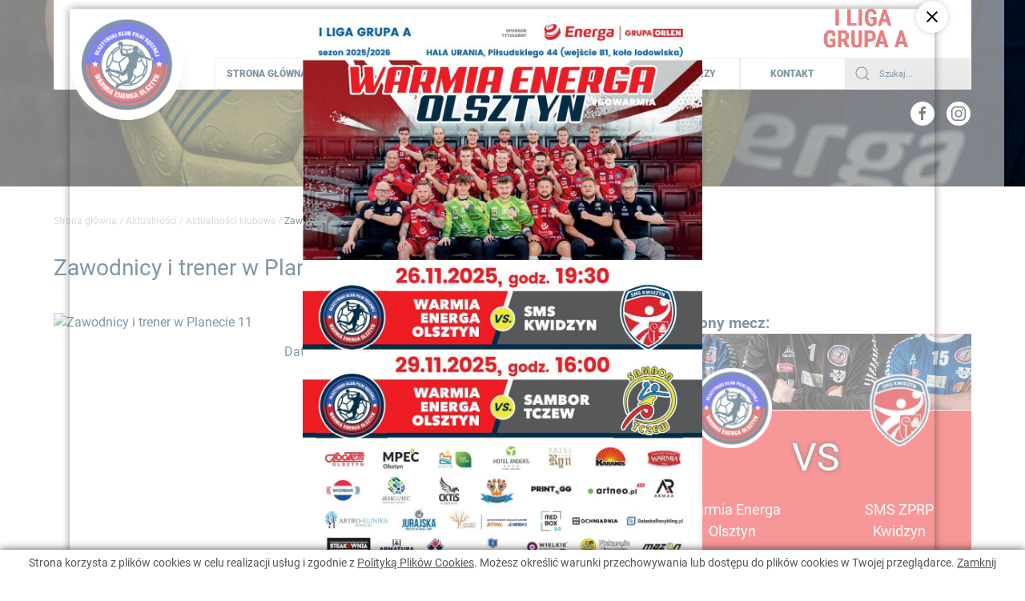

--- FILE ---
content_type: text/html; charset=UTF-8
request_url: https://warmiaenerga.pl/news/1597/zawodnicy-i-trener-w-planecie-11
body_size: 8361
content:
<!DOCTYPE html>
<html lang="pl">
<head>
	<base href="https://warmiaenerga.pl/" />
	<meta charset="utf-8">
<meta http-equiv="X-UA-Compatible" content="IE=edge">
<meta name="viewport" content="width=device-width, initial-scale=1">
<title>Oficjalny serwis Olsztyńskiego Klubu Piłki Ręcznej Warmia Energa Olsztyn</title>
<meta name="description" content="Serwis poświęcony szczypiornistom Olsztyńskiego Klubu Piłki Ręcznej Warmia Energa Olsztyn. Aktualności, wyniki, relacje i dużo, dużo innych. Zapraszamy! :)" />
<meta name="keywords" content="warmia, energa, 1 liga, piłka ręczna, handball, sport" />
<meta name="robots" content="all" />
<meta name="author" content="artneo.pl" />

    <link rel="icon" href="images/favicon.ico" type="image/x-icon">

<!--usuwa stylowanie numeru telefonu z edga-->
<meta name="format-detection" content="telephone=no">
<!--koniecznie dodać przy podpięciu, definiuje kolor belki w przeglądarce mobilnej-->
<meta name="theme-color" content="#FFF">
<meta name="msapplication-navbutton-color" content="#FFF">
<meta name="apple-mobile-web-app-status-bar-style" content="#FFF">	<link rel="stylesheet" href="css/style.min.css?1662536321" type="text/css" />
		<script type="text/javascript">
	function start_cookie_alert(){
					var div = document.createElement('div');
			div.id = 'cookie-alert';
			var html = "<p>Strona korzysta z plik&oacute;w cookies w celu realizacji us\u0142ug i zgodnie z <a href=\"\/polityka-plikow-cookies\" style=\"text-decoration:underline;\">Polityk\u0105 Plik&oacute;w Cookies<\/a>. Mo\u017cesz okre\u015bli\u0107 warunki przechowywania lub dost\u0119pu do plik&oacute;w cookies w Twojej przegl\u0105darce. <a href=\"javascript:void(0)\" onclick=\"accept_cookie()\" style=\"text-decoration:underline;\">Zamknij<\/a><\/p>\r\n";
			if(document.body.firstChild) document.body.insertBefore(div, document.body.firstChild);
			else document.body.appendChild(div);
			div.innerHTML=html;
			}
	
	function accept_cookie(){
		document.getElementById('cookie-alert').style.display="none";
		var exdays = 5000;
		var exdate=new Date();
		exdate.setDate(exdate.getDate() + exdays);
		var c_value=escape("yes") + ((exdays==null) ? "" : "; expires="+exdate.toUTCString());
		document.cookie="cookie-accept" + "=" + c_value + ";path=/";
	}
	
	function info_cookie(){
		if(typeof window.CB_Open == 'function'){
			CB_Open('href=https://warmiaenerga.pl/polityka-plikow-cookies,,width=500,,height=450'); 
		} else {
			window.open("https://warmiaenerga.pl/polityka-plikow-cookies",'Polityka Plików Cookies','height=500,width=450');
		}
	}
	
	if (window.addEventListener) {
		window.addEventListener('load', start_cookie_alert, false);
	} else if (window.attachEvent) {
		window.attachEvent('onload', start_cookie_alert);
	}
	</script>
	<script async src="https://www.googletagmanager.com/gtag/js?id=UA-106867524-1"></script>
<script>
window.dataLayer = window.dataLayer || [];
function gtag() {dataLayer.push(arguments)};
gtag('js', new Date());
gtag('config', 'UA-106867524-1');
</script>    </head>

<body>
    	    <script type="text/javascript">
        (function() {
            function showModal() {
                var popup = document.querySelector("#nc_popup");
                var closePopup = document.querySelectorAll(".close-popup");
                setTimeout(function() {
                    fadeIn(popup);
                }, 600);
                popup.addEventListener("click", (e) => {
                    setTimeout(function() {
                        fadeOut(popup);
                        popup.parentNode.removeChild(popup);
                    }, 200);
                });
                closePopup.forEach(item => {
                    item.addEventListener('keydown', (e) => {
                        closeOnKey(e, 'Enter', popup);
                    })
                })
            }

            function closeOnKey(el, key, popup) {
                if ((el.key != 'Enter' && el.key != 'Escape') || (el.key == 'Enter' && el.target.localName == 'a'))
                    return;
                setTimeout(function() {
                    fadeOut(popup);
                    popup.parentNode.removeChild(popup);
                }, 200);
            }

            function fadeOut(el) {
                el.style.opacity = 1;
                (function fade() {
                    if ((el.style.opacity -= .1) < 0) {
                        el.style.display = "none";
                    } else {
                        requestAnimationFrame(fade);
                    }
                })();
            }

            function fadeIn(el, display) {
                el.style.opacity = 0;
                el.style.display = display || "flex";

                (function fade() {
                    var val = parseFloat(el.style.opacity);
                    if (!((val += .1) > 1)) {
                        el.style.opacity = val;
                        requestAnimationFrame(fade);
                    }
                })();
            }
            if (window.addEventListener) {
                window.addEventListener('load', showModal, false);
            } else {
                window.attachEvent('onload', showModal);
            }
        })();
    </script>
    <div class="nc-popup" id="nc_popup">
        <div >
            <div class="nc-popup-close close-popup" title="kliknij, aby zamknąć" tabindex="2">
                <svg xmlns="http://www.w3.org/2000/svg" height="24px" viewBox="0 0 24 24" width="24px" fill="#000000">
                    <path d="M0 0h24v24H0V0z" fill="none" />
                    <path d="M19 6.41L17.59 5 12 10.59 6.41 5 5 6.41 10.59 12 5 17.59 6.41 19 12 13.41 17.59 19 19 17.59 13.41 12 19 6.41z" />
                </svg>
            </div>
                                <div class="close-popup" title="kliknij, aby zamknąć" tabindex="1">
                                <img class="nc-popup-img" src="userfiles/584821843_1628421095158829_6979955047439976162_n.jpg" >

                        
                            </div>
                </div>
    </div>
    <style>

        #nc_popup_alt {
            background-color: white;
            border: 1px solid #6d6d6d;
            font-size: 1em;
            color: black;
            text-align: center;
            padding: 10px;
        }

        #nc_popup * [title]:focus::after {
            content: attr(title);
            background-color: white;
            border: 1px solid #6d6d6d;
            font-size: 1em;
            color: black;
            padding: 5px;
            margin-top: 1.3em;
            position: absolute;
            max-width: 200px;
            width: max-content;
            z-index: 9999;
            top: 0;
            left: 0;
        }

        .nc-popup {
            display: none;
            opacity: 0;
            align-items: center;
            justify-content: center;
            z-index: 990;
            width: 98vw;
            max-height: 100vh;
            height: 100%;
            position: fixed;
            background: rgba(255,255,255, 0.5);
        }

        .nc-popup>div {
            max-width: 100%;
            position: relative;
            margin: 2em;
        }

        .nc-popup-img {
            width: 100%;
            object-fit: contain;
            max-height: 97vh;
            height: auto;
            box-shadow: 0 0 10px rgb(0 0 0 / 44%);
        }

        .nc-popup-close {
            width: 40px;
            height: 40px;
            position: absolute;
            background-color: white;
            top: -10px;
            right: -17px;
            border-radius: 50%;
            box-shadow: 0px 0px 8px -2px #00000057;
            transition: all 1s;
            transform-origin: 50% 50%;
            display: flex;
            align-items: center;
            justify-content: center;
            cursor: pointer;
        }

        .nc-popup-close:hover {
            transform: scale(1.1);
            box-shadow: 0px 0px 8px 3px #00000026;
        }
    </style>
	    <header>
        <div uk-sticky="show-on-up: true; animation: uk-animation-slide-top;">
            <div class="header__wrapper" >
                <div class="left_side">
                    <a href="#" class="we_main_logo">
                        <img class="main_logotyp"
                                src="assets/images/logo_warmia_energa_11_2022.png"
                                alt="logo" />
                    </a>
                </div>

                <div class="right_side">
                    <div class="we_logo_bar">
                        <div class="we_logo_bar_2"></div>
                                                                        <div class="we_logo_bar_2"  alt="logotyp olsztyński klub piłki ręcznej">
                            <p>Olsztyński klub piłki ręcznej</p>
                            <p>WARMIA ENERGA OLSZTYN</p>
                        </div>
                                                <div class="titular_sponsor">
                            
                                <img src="assets/images/i_liga_gupa_a.png?545456" alt="i liga grupa a" style="height: 64px;">
                           
                        </div>
                    </div>

                        <div class="nav_wrapper">
        <nav id="nav" class="header__navigation">
            <ul>
                            <li class="nav__item ">
                                            <a href="https://warmiaenerga.pl/"  class="nav__link">Strona główna</a>
                                    </li>
                                <li class="nav__item ">
                                            <a href="#" class="nav__link" uk-icon="icon: triangle-down">Aktualności</a>
                            <div uk-dropdown="pos: bottom-left; animation: uk-animation-slide-bottom-small; duration: 500">
                                <ul>
                                                                    <li><a href="https://warmiaenerga.pl/aktualnosci/aktualnosci-klubowe"  >Aktualności klubowe</a></li>                                                                    <li><a href="https://warmiaenerga.pl/aktualnosci/galeria"  >Galeria</a></li>                                
                                </ul>
                            </div>
                                        </li>
                                <li class="nav__item ">
                                            <a href="#" class="nav__link" uk-icon="icon: triangle-down">Warmia</a>
                            <div uk-dropdown="pos: bottom-left; animation: uk-animation-slide-bottom-small; duration: 500">
                                <ul>
                                                                    <li><a href="https://warmiaenerga.pl/warmia/kadra-zespolu"  >Kadra zespołu</a></li>                                                                    <li><a href="https://warmiaenerga.pl/strzelcy"  >Strzelcy</a></li>                                                                    <li><a href="https://warmiaenerga.pl/warmia/informacje-o-klubie"  >Informacje o klubie</a></li>                                                                    <li><a href="https://warmiaenerga.pl/warmia/hala"  >Hala</a></li>                                                                    <li><a href="https://warmiaenerga.pl/warmia/historia"  >Historia</a></li>                                                                    <li><a href="https://warmiaenerga.pl/warmia/archiwalny-sklad"  >Archiwalny skład Warmii</a></li>                                
                                </ul>
                            </div>
                                        </li>
                                <li class="nav__item ">
                                            <a href="#" class="nav__link" uk-icon="icon: triangle-down">1 Liga</a>
                            <div uk-dropdown="pos: bottom-left; animation: uk-animation-slide-bottom-small; duration: 500">
                                <ul>
                                                                    <li><a href="https://warmiaenerga.pl/kolejka"  >Terminarz i wyniki</a></li>                                                                    <li><a href="https://warmiaenerga.pl/tabela"  >Tabela</a></li>                                                                    <li><a href="https://zprp.pl/organizacja-rozgrywek"  >Regulamin</a></li>                                
                                </ul>
                            </div>
                                        </li>
                                <li class="nav__item ">
                                            <a href="https://warmiaenerga.pl/sponsorzy"  class="nav__link">Sponsorzy</a>
                                    </li>
                                <li class="nav__item ">
                                            <a href="https://warmiaenerga.pl/kontakt"  class="nav__link">Kontakt</a>
                                    </li>
                            </ul>
        </nav>
        <!-- <span class="we_search" uk-icon="icon: search"></span> -->

        <form action="https://warmiaenerga.pl/szukaj" method="post" style="height: 100%;" accept-charset="utf-8">
<input type="hidden" name="csrf_neocms" value="e5f50a2c87512da246991d315d3f9094" />                                                                    
            <div class="uk-inline we_search">
                <span class="uk-form-icon" uk-icon="icon: search"></span>
                <input class="uk-input" name="query" type="text" placeholder="Szukaj...">
            </div>
        </form>
    </div>
                </div>
                <span class="menu__toggle uk-hidden@l" uk-icon="icon: menu; ratio: 1.5;" uk-toggle="target: #menu_mobile">
                    <span class="readers-only">Otwórz menu</span>
                </span>
                <div class="header_socials">
                    <a uk-icon="facebook" href="https://www.facebook.com/HandballWarmiaEnerga/" rel="nofollow" target="_blank"></a>
                    <a uk-icon="instagram" href="https://www.instagram.com/handballwarmiaolsztyn/" rel="nofollow" target="_blank"></a>
                </div>
            </div>

        </div>
    </header>


    <main>
                       
            <section class="subpage_hero" style="background-image: url('../assets/images/subpage_hero.jpg');" ></section>
<section class="subpage_content wrapper fixed_margin_bottom" >
<section class="breadcrumbs__container">
    <div class="breadcrumbs">
        <a href="/">Strona główna</a> <span class="bc__sep"> / </span>
        <a href="https://warmiaenerga.pl/aktualnosci/aktualnosci-klubowe">Aktualności</a> <span class="bc__sep"> / </span><a href="https://warmiaenerga.pl/aktualnosci/aktualnosci-klubowe">Aktualności klubowe</a> <span class="bc__sep"> / </span><span class="bc__current">Zawodnicy i trener w Planecie 11</span>     </div>
</section>    <h1>Zawodnicy i trener w Planecie 11</h1>
    <div class="subpage_content_columns uk-margin-medium-top">
        <div class="column we_editable">
            
                        <a href="?ts=1645083785" rel="clearbox" target="_blank">
                            <img src="" alt="Zawodnicy i trener w Planecie 11" class="news-img uk-align-left" />
                        </a>
                                  <p><br type="_moz" /></p>
            <p></p>

            <p>Data: 30.01.2012</p>
        </div>
        <div class="column games">
    <h3>Następny mecz:</h3>
    <div class="poster">
        <div>
            <div class="game_photo">
                <img src="assets/images/team_thumb.jpg" alt="fotografia meczowa">
            </div>
                                    <div class="columns_wrapper">
                        <div class="column">
                            <div class="poster_logo">
                                <img class="team_logo" src="userfiles/teams/3-1702209365.png" alt="logotyp drużyny">
                            </div>

                            <div class="club_name">
                                Warmia Energa Olsztyn                            </div>
                        </div>
                        <div class="column columns_wrapper_separator">
                            <div class="fixed_height"> VS </div>
                        </div>
                        <div class="column">
                            <div class="poster_logo">
                                <img class="team_logo" src="userfiles/teams/113-1700767919.png" alt="logotyp drużyny">
                            </div>
                            <div class="club_name">
                                SMS ZPRP Kwidzyn                            </div>
                        </div>
                    </div>
                    <span class="date">
                        Data:
                        2025.11.26 19:30                    </span>
                        </div>
    </div>


    <div class="switcher_wrapper">

        <ul class="table_nav" uk-switcher="animation: uk-animation-fade">
            <li class="switcher_table_nav_table uk-active"><h3 aria-expanded="true">Tabela</h3></li>
            <li class="switcher_table_nav_queue" ><h3 aria-expanded="false">Kolejka</h3></li>
            <li class="switcher_table_nav_players"><h3 aria-expanded="false">Strzelcy</h3></li>
        </ul>

        <ul class="uk-switcher">

            <li class="switcher_table_table uk-active">
                <table class="uk-table uk-table-striped">
                    <thead>
                    <tr>
                        <th></th>
                        <th></th>
                        <th class="uk-text-center">M</th>
                        <th class="uk-text-center">Br+</th>
                        <th class="uk-text-center">Br-</th>
                        <th class="uk-text-center" style="width:50px;">Br+/-Pkt.</th>
                    </tr>
                    </thead>
                    <tbody>
                                                                        <tr class="">
                                <td class="uk-text-left">1</td>
                                <td class="uk-text-left">KPR Żukowo</td>
                                <td class="uk-text-center">11</td>
                                <td class="uk-text-center">433</td>
                                <td class="uk-text-center">300</td>
                                <td class="uk-text-center">133&nbsp;/&nbsp;33</td>
                            </tr>
                                                    <tr class="">
                                <td class="uk-text-left">2</td>
                                <td class="uk-text-left">Jeziorak Iława</td>
                                <td class="uk-text-center">11</td>
                                <td class="uk-text-center">384</td>
                                <td class="uk-text-center">310</td>
                                <td class="uk-text-center">74&nbsp;/&nbsp;29</td>
                            </tr>
                                                    <tr class="-bold">
                                <td class="uk-text-left">3</td>
                                <td class="uk-text-left">Warmia Energa Olsztyn</td>
                                <td class="uk-text-center">11</td>
                                <td class="uk-text-center">364</td>
                                <td class="uk-text-center">313</td>
                                <td class="uk-text-center">51&nbsp;/&nbsp;25</td>
                            </tr>
                                                    <tr class="">
                                <td class="uk-text-left">4</td>
                                <td class="uk-text-left">Jedynka Morąg</td>
                                <td class="uk-text-center">10</td>
                                <td class="uk-text-center">319</td>
                                <td class="uk-text-center">295</td>
                                <td class="uk-text-center">24&nbsp;/&nbsp;22</td>
                            </tr>
                                                    <tr class="">
                                <td class="uk-text-left">5</td>
                                <td class="uk-text-left">AZS Bydgoszcz</td>
                                <td class="uk-text-center">11</td>
                                <td class="uk-text-center">344</td>
                                <td class="uk-text-center">325</td>
                                <td class="uk-text-center">19&nbsp;/&nbsp;22</td>
                            </tr>
                                                    <tr class="">
                                <td class="uk-text-left">6</td>
                                <td class="uk-text-left">SMS ZPRP Kwidzyn</td>
                                <td class="uk-text-center">10</td>
                                <td class="uk-text-center">337</td>
                                <td class="uk-text-center">307</td>
                                <td class="uk-text-center">30&nbsp;/&nbsp;17</td>
                            </tr>
                                                    <tr class="">
                                <td class="uk-text-left">7</td>
                                <td class="uk-text-left">Tytani Wejherowo</td>
                                <td class="uk-text-center">11</td>
                                <td class="uk-text-center">337</td>
                                <td class="uk-text-center">352</td>
                                <td class="uk-text-center">-15&nbsp;/&nbsp;16</td>
                            </tr>
                                                    <tr class="">
                                <td class="uk-text-left">8</td>
                                <td class="uk-text-left">MKS Grudziądz</td>
                                <td class="uk-text-center">11</td>
                                <td class="uk-text-center">339</td>
                                <td class="uk-text-center">307</td>
                                <td class="uk-text-center">32&nbsp;/&nbsp;15</td>
                            </tr>
                                                    <tr class="">
                                <td class="uk-text-left">9</td>
                                <td class="uk-text-left">Sparta Oborniki</td>
                                <td class="uk-text-center">11</td>
                                <td class="uk-text-center">338</td>
                                <td class="uk-text-center">369</td>
                                <td class="uk-text-center">-31&nbsp;/&nbsp;12</td>
                            </tr>
                                                    <tr class="">
                                <td class="uk-text-left">10</td>
                                <td class="uk-text-left">Silvant Handball Elbląg</td>
                                <td class="uk-text-center">10</td>
                                <td class="uk-text-center">279</td>
                                <td class="uk-text-center">292</td>
                                <td class="uk-text-center">-13&nbsp;/&nbsp;11</td>
                            </tr>
                                                    <tr class="">
                                <td class="uk-text-left">11</td>
                                <td class="uk-text-left">Wybrzeże I Gdańsk</td>
                                <td class="uk-text-center">11</td>
                                <td class="uk-text-center">350</td>
                                <td class="uk-text-center">370</td>
                                <td class="uk-text-center">-20&nbsp;/&nbsp;11</td>
                            </tr>
                                                    <tr class="">
                                <td class="uk-text-left">12</td>
                                <td class="uk-text-left">Sambor Tczew</td>
                                <td class="uk-text-center">11</td>
                                <td class="uk-text-center">300</td>
                                <td class="uk-text-center">375</td>
                                <td class="uk-text-center">-75&nbsp;/&nbsp;9</td>
                            </tr>
                                                    <tr class="">
                                <td class="uk-text-left">13</td>
                                <td class="uk-text-left">MKS Handball Czersk</td>
                                <td class="uk-text-center">11</td>
                                <td class="uk-text-center">289</td>
                                <td class="uk-text-center">365</td>
                                <td class="uk-text-center">-76&nbsp;/&nbsp;3</td>
                            </tr>
                                                    <tr class="">
                                <td class="uk-text-left">14</td>
                                <td class="uk-text-left">Szczypiorniak Olsztyn</td>
                                <td class="uk-text-center">10</td>
                                <td class="uk-text-center">229</td>
                                <td class="uk-text-center">362</td>
                                <td class="uk-text-center">-133&nbsp;/&nbsp;0</td>
                            </tr>
                                                                </tbody>
                </table>
            </li>

            <li class="switcher_table_queue">
                <table class="uk-table uk-table-striped">
                    <thead>
                    <tr>
                        <th colspan="4" class="kolejka uk-text-bolder">
                            Kolejka                            1                        </th>
                    </tr>
                    </thead>
                    <tbody>
                                                                        <tr >
                                <td> - </td>
                                <td class="">Wybrzeże I Gdańsk</td>
                                <td class="text-center">
                                    37:35                                    <br>(17:16)                                </td>
                                <td class="">Tytani Wejherowo</td>
                            </tr>
                                                    <tr >
                                <td> - </td>
                                <td class="">SMS ZPRP Kwidzyn</td>
                                <td class="text-center">
                                    29:31                                    <br>(11:12)                                </td>
                                <td class="-bold">Warmia Energa Olsztyn</td>
                            </tr>
                                                    <tr >
                                <td> - </td>
                                <td class="">MKS Handball Czersk</td>
                                <td class="text-center">
                                    25:32                                    <br>(10:15)                                </td>
                                <td class="">Sambor Tczew</td>
                            </tr>
                                                    <tr >
                                <td> - </td>
                                <td class="">Silvant Handball Elbląg</td>
                                <td class="text-center">
                                    33:39                                    <br>(16:20)                                </td>
                                <td class="">KPR Żukowo</td>
                            </tr>
                                                    <tr >
                                <td> - </td>
                                <td class="">Szczypiorniak Olsztyn</td>
                                <td class="text-center">
                                    22:31                                    <br>(13:16)                                </td>
                                <td class="">Jedynka Morąg</td>
                            </tr>
                                                    <tr >
                                <td> - </td>
                                <td class="">AZS Bydgoszcz</td>
                                <td class="text-center">
                                    30:28                                    <br>(15:12)                                </td>
                                <td class="">Sparta Oborniki</td>
                            </tr>
                                                    <tr >
                                <td> - </td>
                                <td class="">Jeziorak Iława</td>
                                <td class="text-center">
                                    28:26                                    <br>(15:15)                                </td>
                                <td class="">MKS Grudziądz</td>
                            </tr>
                                                                </tbody>
                </table>
            </li>

            <li class="switcher_table_players">
                <table class="uk-table uk-table-striped">
                    <thead>
                    <tr class="">
                        <th class="uk-text-left">Zawodnik </th>
                        <th class="uk-text-center">Bramek </th>
                        <th class="uk-text-center">Meczy </th>
                        <th class="uk-text-center">Liga </th>
                        <th class="uk-text-center">Puchar </th>
                        <th class="uk-text-center">Średnia </th>
                    </tr>
                    </thead>
                    <tbody>
                                                                        <tr>
                                <td class="uk-text-left">Kacper Łapiński</td>
                                <td class="uk-text-center">49</td>
                                <td class="uk-text-center">11</td>
                                <td>49/11 </td>
                                <td>0/0 </td>
                                <td class="uk-text-center">4.45  b/m</td>
                            </tr>
                                                    <tr>
                                <td class="uk-text-left">Dawid Reichel</td>
                                <td class="uk-text-center">48</td>
                                <td class="uk-text-center">11</td>
                                <td>48/11 </td>
                                <td>0/0 </td>
                                <td class="uk-text-center">4.36  b/m</td>
                            </tr>
                                                    <tr>
                                <td class="uk-text-left">Filip Drobik</td>
                                <td class="uk-text-center">46</td>
                                <td class="uk-text-center">11</td>
                                <td>46/11 </td>
                                <td>0/0 </td>
                                <td class="uk-text-center">4.18  b/m</td>
                            </tr>
                                                    <tr>
                                <td class="uk-text-left">Michał Safiejko</td>
                                <td class="uk-text-center">34</td>
                                <td class="uk-text-center">9</td>
                                <td>34/9 </td>
                                <td>0/0 </td>
                                <td class="uk-text-center">3.78  b/m</td>
                            </tr>
                                                    <tr>
                                <td class="uk-text-left">Mikita Baranau</td>
                                <td class="uk-text-center">33</td>
                                <td class="uk-text-center">11</td>
                                <td>33/11 </td>
                                <td>0/0 </td>
                                <td class="uk-text-center">3  b/m</td>
                            </tr>
                                                    <tr>
                                <td class="uk-text-left">Michał Sikorski</td>
                                <td class="uk-text-center">32</td>
                                <td class="uk-text-center">11</td>
                                <td>32/11 </td>
                                <td>0/0 </td>
                                <td class="uk-text-center">2.91  b/m</td>
                            </tr>
                                                    <tr>
                                <td class="uk-text-left">Marcin Malewski</td>
                                <td class="uk-text-center">29</td>
                                <td class="uk-text-center">8</td>
                                <td>29/8 </td>
                                <td>0/0 </td>
                                <td class="uk-text-center">3.63  b/m</td>
                            </tr>
                                                    <tr>
                                <td class="uk-text-left">Jakub Ostrówka</td>
                                <td class="uk-text-center">22</td>
                                <td class="uk-text-center">11</td>
                                <td>22/11 </td>
                                <td>0/0 </td>
                                <td class="uk-text-center">2  b/m</td>
                            </tr>
                                                    <tr>
                                <td class="uk-text-left">Maksymilian Chyła</td>
                                <td class="uk-text-center">15</td>
                                <td class="uk-text-center">11</td>
                                <td>15/11 </td>
                                <td>0/0 </td>
                                <td class="uk-text-center">1.36  b/m</td>
                            </tr>
                                                    <tr>
                                <td class="uk-text-left">Piotr Dzido (K)</td>
                                <td class="uk-text-center">15</td>
                                <td class="uk-text-center">8</td>
                                <td>15/8 </td>
                                <td>0/0 </td>
                                <td class="uk-text-center">1.88  b/m</td>
                            </tr>
                                                    <tr>
                                <td class="uk-text-left">Filip Cemka</td>
                                <td class="uk-text-center">14</td>
                                <td class="uk-text-center">11</td>
                                <td>14/11 </td>
                                <td>0/0 </td>
                                <td class="uk-text-center">1.27  b/m</td>
                            </tr>
                                                    <tr>
                                <td class="uk-text-left">Michał Derdzikowski</td>
                                <td class="uk-text-center">9</td>
                                <td class="uk-text-center">8</td>
                                <td>9/8 </td>
                                <td>0/0 </td>
                                <td class="uk-text-center">1.13  b/m</td>
                            </tr>
                                                    <tr>
                                <td class="uk-text-left">Dawid Jankowski</td>
                                <td class="uk-text-center">9</td>
                                <td class="uk-text-center">8</td>
                                <td>9/8 </td>
                                <td>0/0 </td>
                                <td class="uk-text-center">1.13  b/m</td>
                            </tr>
                                                    <tr>
                                <td class="uk-text-left">Konrad Kruszyński</td>
                                <td class="uk-text-center">7</td>
                                <td class="uk-text-center">11</td>
                                <td>7/11 </td>
                                <td>0/0 </td>
                                <td class="uk-text-center">0.64  b/m</td>
                            </tr>
                                                    <tr>
                                <td class="uk-text-left">Dawid Urbanowicz</td>
                                <td class="uk-text-center">1</td>
                                <td class="uk-text-center">10</td>
                                <td>1/10 </td>
                                <td>0/0 </td>
                                <td class="uk-text-center">0.1  b/m</td>
                            </tr>
                                                    <tr>
                                <td class="uk-text-left">Marcin Kniotek</td>
                                <td class="uk-text-center">1</td>
                                <td class="uk-text-center">1</td>
                                <td>1/1 </td>
                                <td>0/0 </td>
                                <td class="uk-text-center">1  b/m</td>
                            </tr>
                                                    <tr>
                                <td class="uk-text-left">Cezary Kaczmarczyk</td>
                                <td class="uk-text-center">0</td>
                                <td class="uk-text-center">11</td>
                                <td>0/11 </td>
                                <td>0/0 </td>
                                <td class="uk-text-center">0  b/m</td>
                            </tr>
                                                    <tr>
                                <td class="uk-text-left">Wiktor Zamojski</td>
                                <td class="uk-text-center">0</td>
                                <td class="uk-text-center">3</td>
                                <td>0/3 </td>
                                <td>0/0 </td>
                                <td class="uk-text-center">0  b/m</td>
                            </tr>
                                                    <tr>
                                <td class="uk-text-left">Franciszek Mrozkowiak</td>
                                <td class="uk-text-center">0</td>
                                <td class="uk-text-center">2</td>
                                <td>0/2 </td>
                                <td>0/0 </td>
                                <td class="uk-text-center">0  b/m</td>
                            </tr>
                                                                </tbody>
                </table>
            </li>

        </ul>

    </div>

</div>

    </div>

</section>

                <section class="flag_section">

    <div class="wrapper big_flag">
        <div class="big_flag_columns">

                <div class="column">
                   <h3>Aktualności</h3>
            <ul>
                                    <li><a href="https://warmiaenerga.pl/aktualnosci/aktualnosci-klubowe"  >Aktualności klubowe</a></li>                                    <li><a href="https://warmiaenerga.pl/aktualnosci/galeria"  >Galeria</a></li>                            </ul>
            </div>
    <div class="column">
                   <h3>Warmia</h3>
            <ul>
                                    <li><a href="https://warmiaenerga.pl/warmia2/kadra-zespolu"  >Kadra zespołu</a></li>                                    <li><a href="https://warmiaenerga.pl/warmia/hala"  >Hala</a></li>                            </ul>
            </div>
    <div class="column">
                   <h3>1 Liga</h3>
            <ul>
                                    <li><a href="https://warmiaenerga.pl/kolejka"  >Terminarz i wyniki</a></li>                                    <li><a href="https://warmiaenerga.pl/tabela"  >Tabela</a></li>                            </ul>
            </div>

            <div class="facebook_post">
                            </div>

        </div>
    </div>

</section>
        <section class="bottom_section">
    <!-- <div class="wrapper"> -->
    <div class="wrapper bottom_head">
        <div class="one">
                                                                                                                    <span>Sponsor tytularny:</span>
                                                                        <a class="sponsors_left" href="https://www.energa.pl/dom" rel="nofollow" target="_blank">
                            <img src="userfiles/sponsors/40-1697790122.jpg" alt="Energa" loading="lazy">
                        </a>
                                                                                                                                                                                                                                                                                                                                                                                                                                                                                                                                                                                                                                                                                                                                                                                                                                                                                                                                                                                                                                                                                                                                            </div>

        <div class="two">
           <span>Patronat medialny:</span>
                                                                                                                                                                                                                                                                                                                                                                                                                                                                                                                                                                                                                                                                                                                                                                                                                                                                                                                                                                                                                                                                                                                                                      <a class="sponsors_right" href="" rel="nofollow" target="_blank">
                            <img src="userfiles/sponsors/6-1643761233.png" alt="Radio Olsztyn" loading="lazy">
                        </a>
                                                                                 <a class="sponsors_right" href="https://www.eska.pl/olsztyn/" rel="nofollow" target="_blank">
                            <img src="userfiles/sponsors/9-1644480950.jpg" alt="Radio ESKA" loading="lazy">
                        </a>
                                                         </div>
    </div>
    <!-- </div> -->

    <div class="slider_wrapper bottom_body">
        <div class="uk-position-relative uk-visible-toggle uk-light" tabindex="-1" uk-slider>
            <ul class="uk-slider-items uk-grid">
                                                                                                                                                                                    <li>
                                <a class="sponsors_slider" href="https://spolem.olsztyn.pl/" rel="nofollow" target="_blank">
                                    <img src="userfiles/sponsors/10-1658995427.jpg" alt="Społem" loading="lazy">
                                </a>
                            </li>
                                                                                                                        <li>
                                <a class="sponsors_slider" href="http://www.kabanos.olsztyn.pl/" rel="nofollow" target="_blank">
                                    <img src="userfiles/sponsors/14-1644481539.jpg" alt="Kabanos" loading="lazy">
                                </a>
                            </li>
                                                                                                                        <li>
                                <a class="sponsors_slider" href="https://zmwarmia.pl/" rel="nofollow" target="_blank">
                                    <img src="userfiles/sponsors/17-1658996426.png" alt="Zakłady Mięsne Warmia" loading="lazy">
                                </a>
                            </li>
                                                                                                                        <li>
                                <a class="sponsors_slider" href="http://www.mpec.olsztyn.pl/" rel="nofollow" target="_blank">
                                    <img src="userfiles/sponsors/15-1658996369.jpg" alt="Mpec" loading="lazy">
                                </a>
                            </li>
                                                                                                                        <li>
                                <a class="sponsors_slider" href="https://www.armatura.olsztyn.pl" rel="nofollow" target="_blank">
                                    <img src="userfiles/sponsors/29-1658836267.jpg" alt="Armatura Dobrowolski" loading="lazy">
                                </a>
                            </li>
                                                                                                                        <li>
                                <a class="sponsors_slider" href="https://mazury.travel" rel="nofollow" target="_blank">
                                    <img src="userfiles/sponsors/46-1761201842.jpg" alt="Samorząd Województwa Warmińsko-Mazurskiego" loading="lazy">
                                </a>
                            </li>
                                                                                                                        <li>
                                <a class="sponsors_slider" href="https://www.stasalmeble.pl/index.php/" rel="nofollow" target="_blank">
                                    <img src="userfiles/sponsors/27-1644502739.jpg" alt="Qchniarnia" loading="lazy">
                                </a>
                            </li>
                                                                                                                        <li>
                                <a class="sponsors_slider" href="https://www.hotelanders.pl/" rel="nofollow" target="_blank">
                                    <img src="userfiles/sponsors/26-1644484081.jpg" alt="Hotel Anders" loading="lazy">
                                </a>
                            </li>
                                                                                                                        <li>
                                <a class="sponsors_slider" href="https://www.wodmiar.pl/" rel="nofollow" target="_blank">
                                    <img src="userfiles/sponsors/24-1644482992.jpg" alt="Wodmiar" loading="lazy">
                                </a>
                            </li>
                                                                                                                        <li>
                                <a class="sponsors_slider" href="https://print.gg/" rel="nofollow" target="_blank">
                                    <img src="userfiles/sponsors/23-1644482918.jpg" alt="Print GG" loading="lazy">
                                </a>
                            </li>
                                                                                                                        <li>
                                <a class="sponsors_slider" href="https://www.zamekryn.pl/" rel="nofollow" target="_blank">
                                    <img src="userfiles/sponsors/13-1644481467.jpg" alt="Hotel Ryn" loading="lazy">
                                </a>
                            </li>
                                                                                                                        <li>
                                <a class="sponsors_slider" href="https://olsztyn.eu/o-olsztynie.html" rel="nofollow" target="_blank">
                                    <img src="userfiles/sponsors/12-1644481378.jpg" alt="Urząd Miasta Olsztyn" loading="lazy">
                                </a>
                            </li>
                                                                                                                        <li>
                                <a class="sponsors_slider" href="https://pwik.olsztyn.pl/" rel="nofollow" target="_blank">
                                    <img src="userfiles/sponsors/22-1644482856.jpg" alt="Wod-Kan" loading="lazy">
                                </a>
                            </li>
                                                                                                                        <li>
                                <a class="sponsors_slider" href="https://artneo.pl" rel="nofollow" target="_blank">
                                    <img src="userfiles/sponsors/5-1642505140.jpg" alt="Artneo.pl" loading="lazy">
                                </a>
                            </li>
                                                                                                                        <li>
                                <a class="sponsors_slider" href="https://www.inwest-serwis.com.pl" rel="nofollow" target="_blank">
                                    <img src="userfiles/sponsors/34-1689168962.jpg" alt="Inwest Serwice" loading="lazy">
                                </a>
                            </li>
                                                                                                                        <li>
                                <a class="sponsors_slider" href="https://www.tyrolska.pl" rel="nofollow" target="_blank">
                                    <img src="userfiles/sponsors/44-1721900807.jpg" alt="Piekarnia Tyrolska" loading="lazy">
                                </a>
                            </li>
                                                                                                                        <li>
                                <a class="sponsors_slider" href="https://www.galazkarecykling.pl" rel="nofollow" target="_blank">
                                    <img src="userfiles/sponsors/39-1697789948.png" alt="Gałązka Recycling" loading="lazy">
                                </a>
                            </li>
                                                                                                                        <li>
                                <a class="sponsors_slider" href="https://zslo.net.pl" rel="nofollow" target="_blank">
                                    <img src="userfiles/sponsors/35-1689228982.jpg" alt="Zespół Szkół w Biskupcu" loading="lazy">
                                </a>
                            </li>
                                                                                                                        <li>
                                <a class="sponsors_slider" href="https://biskupiec.pl/cktis/" rel="nofollow" target="_blank">
                                    <img src="userfiles/sponsors/36-1689229008.png" alt="CKTiS" loading="lazy">
                                </a>
                            </li>
                                                                                                                        <li>
                                <a class="sponsors_slider" href="https://paszottastusio.eu" rel="nofollow" target="_blank">
                                    <img src="userfiles/sponsors/38-1689679124.png" alt="Kancelaria Paszotta Stusio" loading="lazy">
                                </a>
                            </li>
                                                                                                                        <li>
                                <a class="sponsors_slider" href="https://biskupiec.pl" rel="nofollow" target="_blank">
                                    <img src="userfiles/sponsors/37-1689229145.jpg" alt="Biskupiec" loading="lazy">
                                </a>
                            </li>
                                                                                                                        <li>
                                <a class="sponsors_slider" href="https://wielkierzeczy.com" rel="nofollow" target="_blank">
                                    <img src="userfiles/sponsors/42-1705657616.png" alt="WielkieRzeczy.com" loading="lazy">
                                </a>
                            </li>
                                                                                                                        <li>
                                <a class="sponsors_slider" href="https://maz-on.pl" rel="nofollow" target="_blank">
                                    <img src="userfiles/sponsors/45-1729148952.jpg" alt="Maz-on" loading="lazy">
                                </a>
                            </li>
                                                                                                                        <li>
                                <a class="sponsors_slider" href="https://www.geo-sail.com" rel="nofollow" target="_blank">
                                    <img src="userfiles/sponsors/41-1700029559.jpg" alt="GEOSAIL Grzegorz Steć" loading="lazy">
                                </a>
                            </li>
                                                                                                                        <li>
                                <a class="sponsors_slider" href="" rel="nofollow" target="_blank">
                                    <img src="userfiles/sponsors/43-1708367063.jpg" alt="Armax" loading="lazy">
                                </a>
                            </li>
                                                                                                                        <li>
                                <a class="sponsors_slider" href="https://medbox.org.pl" rel="nofollow" target="_blank">
                                    <img src="userfiles/sponsors/31-1658996644.jpg" alt="MedBox" loading="lazy">
                                </a>
                            </li>
                                                                                                                        <li>
                                <a class="sponsors_slider" href="https://artroskopia.olsztyn.pl/" rel="nofollow" target="_blank">
                                    <img src="userfiles/sponsors/21-1644482781.jpg" alt="Artro-Klinika" loading="lazy">
                                </a>
                            </li>
                                                                                                                        <li>
                                <a class="sponsors_slider" href="" rel="nofollow" target="_blank">
                                    <img src="userfiles/sponsors/6-1643761233.png" alt="Radio Olsztyn" loading="lazy">
                                </a>
                            </li>
                                                                                                                        <li>
                                <a class="sponsors_slider" href="https://www.eska.pl/olsztyn/" rel="nofollow" target="_blank">
                                    <img src="userfiles/sponsors/9-1644480950.jpg" alt="Radio ESKA" loading="lazy">
                                </a>
                            </li>
                                                                        </ul>
        </div>
    </div>

</section>
    </main>


    <div id="menu_mobile" class="menu_mobile" uk-offcanvas="flip: true; overlay: true">
    <div class="uk-offcanvas-bar menu_mobile_inner">

        <button class="uk-offcanvas-close" type="button" uk-close>
            <span class="readers-only">Zamknij menu</span>
        </button>

        <!-- <a class="we_mobile_logo" href="/index.html">
          <img src="assets/images/logo_okpr_tlo.png" alt="logotyp drużyny">
        </a> -->

        <ul>
                            <li >
                                            <a href="https://warmiaenerga.pl/"  class="mobile_item">Strona główna</a>
                                    </li>
                            <li >
                                            <ul uk-accordion>
                            <li>
                                <a ref="https://warmiaenerga.pl/aktualnosci/aktualnosci-klubowe"  class="mobile_item uk-accordion-title">Aktualności</a>
                                    <ul class="uk-accordion-content">
                                                                                    <li><a href="https://warmiaenerga.pl/aktualnosci/aktualnosci-klubowe"  >Aktualności klubowe</a></li>                                                                                    <li><a href="https://warmiaenerga.pl/aktualnosci/galeria"  >Galeria</a></li>                                                                            </ul>
                            </li>
                        </ul>
                                    </li>
                            <li >
                                            <ul uk-accordion>
                            <li>
                                <a ref="https://warmiaenerga.pl/warmia"  class="mobile_item uk-accordion-title">Warmia</a>
                                    <ul class="uk-accordion-content">
                                                                                    <li><a href="https://warmiaenerga.pl/warmia/kadra-zespolu"  >Kadra zespołu</a></li>                                                                                    <li><a href="https://warmiaenerga.pl/strzelcy"  >Strzelcy</a></li>                                                                                    <li><a href="https://warmiaenerga.pl/warmia/informacje-o-klubie"  >Informacje o klubie</a></li>                                                                                    <li><a href="https://warmiaenerga.pl/warmia/hala"  >Hala</a></li>                                                                                    <li><a href="https://warmiaenerga.pl/warmia/historia"  >Historia</a></li>                                                                                    <li><a href="https://warmiaenerga.pl/warmia/archiwalny-sklad"  >Archiwalny skład Warmii</a></li>                                                                            </ul>
                            </li>
                        </ul>
                                    </li>
                            <li >
                                            <ul uk-accordion>
                            <li>
                                <a ref="https://warmiaenerga.pl/pierwsza-liga"  class="mobile_item uk-accordion-title">1 Liga</a>
                                    <ul class="uk-accordion-content">
                                                                                    <li><a href="https://warmiaenerga.pl/kolejka"  >Terminarz i wyniki</a></li>                                                                                    <li><a href="https://warmiaenerga.pl/tabela"  >Tabela</a></li>                                                                                    <li><a href="https://zprp.pl/organizacja-rozgrywek"  >Regulamin</a></li>                                                                            </ul>
                            </li>
                        </ul>
                                    </li>
                            <li >
                                            <a href="https://warmiaenerga.pl/sponsorzy"  class="mobile_item">Sponsorzy</a>
                                    </li>
                            <li >
                                            <a href="https://warmiaenerga.pl/kontakt"  class="mobile_item">Kontakt</a>
                                    </li>
                    </ul>

        <div class="uk-inline we_search">
            <span class="uk-form-icon" uk-icon="icon: search"></span>
            <input class="uk-input" type="text" placeholder="Szukaj...">
        </div>

    </div>
</div>

    <footer>
        <div class="wrapper footer_wrapper">
    <div class="rights">
        <p>Oficjalny serwis OLSZTYŃSKIEGO KLUBU PIŁKI RĘCZNEJ WARMIA ENERGA OLSZTYN</p>
        <p><b>© 2025 Warmia Olsztyn. </b>
            Wszelkie prawa zastrzeżone.             Projekt i realizacja:
            <a target="_blank" title="Strony internetowe" href="http://www.artneo.pl">Artneo.pl</a>
        </p>
    </div>

    <div class="links">
            <a href="https://warmiaenerga.pl/ochrona-prywatnosci"  >Ochrona prywatności</a>
    </div>


</div>
    </footer>

	<script type="text/javascript" src="js/app.js?1643894207"></script>
<script type="text/javascript" src="js/langs.js?1643894207"></script>

</body>
</html>

--- FILE ---
content_type: application/javascript
request_url: https://warmiaenerga.pl/js/langs.js?1643894207
body_size: -72
content:
// if needed define lang variables
// const dictDefaultMessage = "<div class='dropzone-content'><div class='left'><img data-src='/images/dropzone-picture.png' alt='' uk-img><span class='uk-text-middle'>Przeciągnij zdjęcie tutaj</span></div><div class='right'><span class='button'>przeglądaj pliki</span></label></div></div>";
